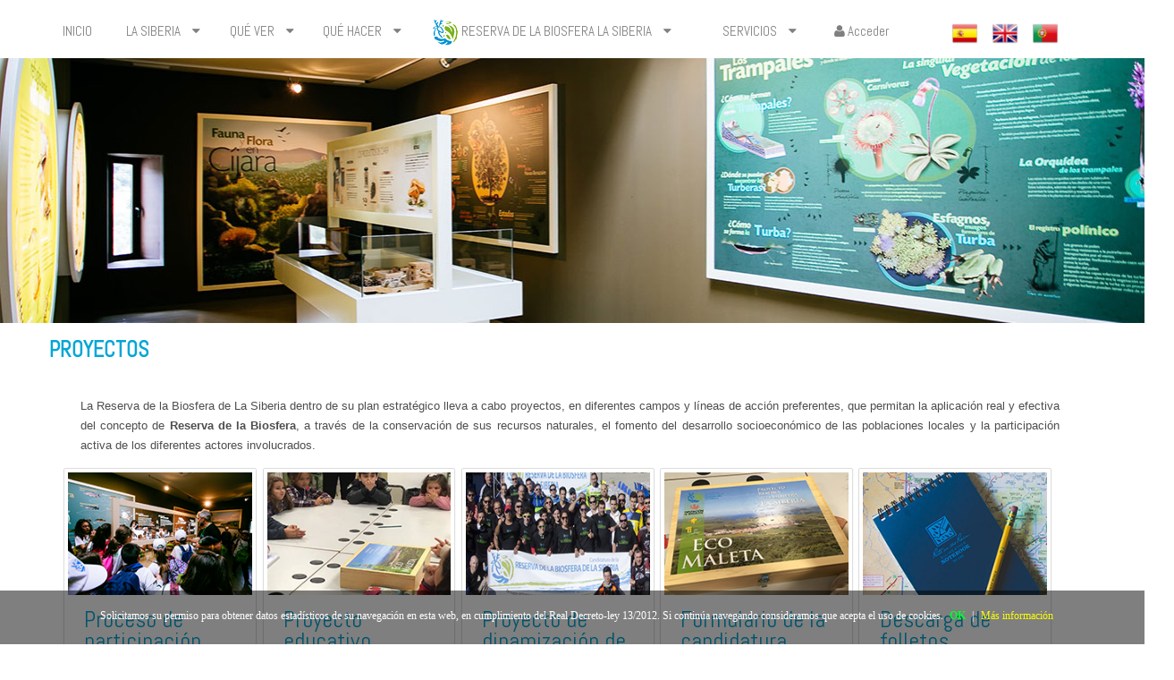

--- FILE ---
content_type: text/html;charset=UTF-8
request_url: https://turismolasiberia.juntaex.es/es/proyectos?p_p_auth=defjbLGV&p_p_id=49&p_p_lifecycle=1&p_p_state=normal&p_p_mode=view&_49_struts_action=%2Fmy_sites%2Fview&_49_groupId=9522357&_49_privateLayout=false
body_size: 14871
content:
<!DOCTYPE html> <html class="aui ltr" dir="ltr" lang="es-ES"> <head> <title>Proyectos - Turismo La Siberia</title> <!-- Importando fuente para el portal--> <style> @import url('https://fonts.googleapis.com/css?family=Abel');</style> <!-- Importar fuente Opens Sans--> <link href="http://fonts.googleapis.com/css?family=Open+Sans+Condensed:300,700" rel="stylesheet" type="text/css"> <link href="http://fonts.googleapis.com/css?family=Open+Sans:400,700,300" rel="stylesheet" type="text/css"> <!-- FIN--> <!-- Importar NavBar Responsive--> <script src="https://ajax.googleapis.com/ajax/libs/jquery/3.2.1/jquery.min.js"></script> <script src="https://maxcdn.bootstrapcdn.com/bootstrap/3.3.7/js/bootstrap.min.js"></script> <!-- FIN--> <!-- Importar Galeria --> <script type="text/javascript" src="/juntaex-TurSiberia-html5gallery/html5gallery/jquery.js"></script> <script type="text/javascript" src="/juntaex-TurSiberia-html5gallery/html5gallery/html5gallery.js"></script> <meta name="viewport" content="width=device-width, initial-scale=1"> <meta content="initial-scale=1.0, width=device-width" name="viewport" /> <script src="/juntaex-TurSiberia-multilevelnav-theme/js/jquery.js" type="text/javascript"></script> <script src="/juntaex-TurSiberia-multilevelnav-theme/js/jMenu.jquery.js" type="text/javascript"></script> <meta content="text/html; charset=UTF-8" http-equiv="content-type" /> <link href="https://turismolasiberia.juntaex.es/juntaex-TurSiberia-multilevelnav-theme/images/favicon.ico" rel="Shortcut Icon" /> <link href="https&#x3a;&#x2f;&#x2f;turismolasiberia&#x2e;juntaex&#x2e;es&#x2f;proyectos&#x3f;p_p_auth&#x3d;defjbLGV&#x26;p_p_id&#x3d;49&#x26;p_p_lifecycle&#x3d;1&#x26;p_p_state&#x3d;normal&#x26;p_p_mode&#x3d;view&#x26;_49_struts_action&#x3d;&#x25;2Fmy_sites&#x25;2Fview&#x26;_49_groupId&#x3d;9522357&#x26;_49_privateLayout&#x3d;false" rel="canonical" /> <link href="https&#x3a;&#x2f;&#x2f;turismolasiberia&#x2e;juntaex&#x2e;es&#x2f;en&#x2f;proyectos" hreflang="en-US" rel="alternate" /> <link href="https&#x3a;&#x2f;&#x2f;turismolasiberia&#x2e;juntaex&#x2e;es&#x2f;proyectos&#x3f;p_p_auth&#x3d;defjbLGV&#x26;p_p_id&#x3d;49&#x26;p_p_lifecycle&#x3d;1&#x26;p_p_state&#x3d;normal&#x26;p_p_mode&#x3d;view&#x26;_49_struts_action&#x3d;&#x25;2Fmy_sites&#x25;2Fview&#x26;_49_groupId&#x3d;9522357&#x26;_49_privateLayout&#x3d;false" hreflang="x-default" rel="alternate" /> <link href="https&#x3a;&#x2f;&#x2f;turismolasiberia&#x2e;juntaex&#x2e;es&#x2f;proyectos" hreflang="es-ES" rel="alternate" /> <link href="https&#x3a;&#x2f;&#x2f;turismolasiberia&#x2e;juntaex&#x2e;es&#x2f;pt&#x2f;proyectos" hreflang="pt-BR" rel="alternate" /> <link class="lfr-css-file" href="https&#x3a;&#x2f;&#x2f;turismolasiberia&#x2e;juntaex&#x2e;es&#x2f;juntaex-TurSiberia-multilevelnav-theme&#x2f;css&#x2f;aui&#x2e;css&#x3f;browserId&#x3d;other&#x26;themeId&#x3d;juntaexTurSiberiamultilevelnavtheme_WAR_juntaexTurSiberiamultilevelnavtheme&#x26;minifierType&#x3d;css&#x26;languageId&#x3d;es_ES&#x26;b&#x3d;6203&#x26;t&#x3d;1684403936000" rel="stylesheet" type="text/css" /> <link href="&#x2f;html&#x2f;css&#x2f;main&#x2e;css&#x3f;browserId&#x3d;other&#x26;themeId&#x3d;juntaexTurSiberiamultilevelnavtheme_WAR_juntaexTurSiberiamultilevelnavtheme&#x26;minifierType&#x3d;css&#x26;languageId&#x3d;es_ES&#x26;b&#x3d;6203&#x26;t&#x3d;1684403937000" rel="stylesheet" type="text/css" /> <link href="https://turismolasiberia.juntaex.es/html/portlet/journal_content/css/main.css?browserId=other&amp;themeId=juntaexTurSiberiamultilevelnavtheme_WAR_juntaexTurSiberiamultilevelnavtheme&amp;minifierType=css&amp;languageId=es_ES&amp;b=6203&amp;t=1765834367000" rel="stylesheet" type="text/css" /> <link href="https://turismolasiberia.juntaex.es/html/portlet/journal/css/main.css?browserId=other&amp;themeId=juntaexTurSiberiamultilevelnavtheme_WAR_juntaexTurSiberiamultilevelnavtheme&amp;minifierType=css&amp;languageId=es_ES&amp;b=6203&amp;t=1765834367000" rel="stylesheet" type="text/css" /> <link href="https://turismolasiberia.juntaex.es/html/portlet/login/css/main.css?browserId=other&amp;themeId=juntaexTurSiberiamultilevelnavtheme_WAR_juntaexTurSiberiamultilevelnavtheme&amp;minifierType=css&amp;languageId=es_ES&amp;b=6203&amp;t=1765834367000" rel="stylesheet" type="text/css" /> <link href="https://turismolasiberia.juntaex.es/notifications-portlet/notifications/css/main.css?browserId=other&amp;themeId=juntaexTurSiberiamultilevelnavtheme_WAR_juntaexTurSiberiamultilevelnavtheme&amp;minifierType=css&amp;languageId=es_ES&amp;b=6203&amp;t=1765834360000" rel="stylesheet" type="text/css" /> <script type="text/javascript">var Liferay={Browser:{acceptsGzip:function(){return true},getMajorVersion:function(){return 131},getRevision:function(){return"537.36"},getVersion:function(){return"131.0"},isAir:function(){return false},isChrome:function(){return true},isFirefox:function(){return false},isGecko:function(){return true},isIe:function(){return false},isIphone:function(){return false},isLinux:function(){return false},isMac:function(){return true},isMobile:function(){return false},isMozilla:function(){return false},isOpera:function(){return false},isRtf:function(){return true},isSafari:function(){return true},isSun:function(){return false},isWap:function(){return false},isWapXhtml:function(){return false},isWebKit:function(){return true},isWindows:function(){return false},isWml:function(){return false}},Data:{NAV_SELECTOR:"#navigation",isCustomizationView:function(){return false},notices:[null]},ThemeDisplay:{getLayoutId:function(){return"323"},getLayoutURL:function(){return"https://turismolasiberia.juntaex.es/es/proyectos"},getParentLayoutId:function(){return"303"},isPrivateLayout:function(){return"false"},isVirtualLayout:function(){return false},getBCP47LanguageId:function(){return"es-ES"},getCDNBaseURL:function(){return"https://turismolasiberia.juntaex.es"},getCDNDynamicResourcesHost:function(){return""},getCDNHost:function(){return""},getCompanyId:function(){return"9522331"},getCompanyGroupId:function(){return"9522369"},getDefaultLanguageId:function(){return"es_ES"},getDoAsUserIdEncoded:function(){return""},getLanguageId:function(){return"es_ES"},getParentGroupId:function(){return"9522357"},getPathContext:function(){return""},getPathImage:function(){return"/image"},getPathJavaScript:function(){return"/html/js"},getPathMain:function(){return"/es/c"},getPathThemeImages:function(){return"https://turismolasiberia.juntaex.es/juntaex-TurSiberia-multilevelnav-theme/images"},getPathThemeRoot:function(){return"/juntaex-TurSiberia-multilevelnav-theme"},getPlid:function(){return"9539796"},getPortalURL:function(){return"https://turismolasiberia.juntaex.es"},getPortletSetupShowBordersDefault:function(){return true},getScopeGroupId:function(){return"9522357"},getScopeGroupIdOrLiveGroupId:function(){return"9522357"},getSessionId:function(){return""},getSiteGroupId:function(){return"9522357"},getURLControlPanel:function(){return"/es/group/control_panel?refererPlid=9539796"},getURLHome:function(){return"https\x3a\x2f\x2fturismolasiberia\x2ejuntaex\x2ees\x2fweb\x2fguest"},getUserId:function(){return"9522334"},getUserName:function(){return""},isAddSessionIdToURL:function(){return false},isFreeformLayout:function(){return false},isImpersonated:function(){return false},isSignedIn:function(){return false},isStateExclusive:function(){return false},isStateMaximized:function(){return false},isStatePopUp:function(){return false}},PropsValues:{NTLM_AUTH_ENABLED:false}};var themeDisplay=Liferay.ThemeDisplay;Liferay.AUI={getAvailableLangPath:function(){return"available_languages.jsp?browserId=other&themeId=juntaexTurSiberiamultilevelnavtheme_WAR_juntaexTurSiberiamultilevelnavtheme&colorSchemeId=1&minifierType=js&languageId=es_ES&b=6203&t=1684403937000"},getCombine:function(){return true},getComboPath:function(){return"/combo/?browserId=other&minifierType=&languageId=es_ES&b=6203&t=1684403937000&"},getFilter:function(){return"min"},getJavaScriptRootPath:function(){return"/html/js"},getLangPath:function(){return"aui_lang.jsp?browserId=other&themeId=juntaexTurSiberiamultilevelnavtheme_WAR_juntaexTurSiberiamultilevelnavtheme&colorSchemeId=1&minifierType=js&languageId=es_ES&b=6203&t=1684403937000"}};Liferay.authToken="OCBqJXFq";Liferay.currentURL="\x2fes\x2fproyectos\x3fp_p_auth\x3ddefjbLGV\x26p_p_id\x3d49\x26p_p_lifecycle\x3d1\x26p_p_state\x3dnormal\x26p_p_mode\x3dview\x26_49_struts_action\x3d\x252Fmy_sites\x252Fview\x26_49_groupId\x3d9522357\x26_49_privateLayout\x3dfalse";Liferay.currentURLEncoded="%2Fes%2Fproyectos%3Fp_p_auth%3DdefjbLGV%26p_p_id%3D49%26p_p_lifecycle%3D1%26p_p_state%3Dnormal%26p_p_mode%3Dview%26_49_struts_action%3D%252Fmy_sites%252Fview%26_49_groupId%3D9522357%26_49_privateLayout%3Dfalse";</script> <script src="/html/js/barebone.jsp?browserId=other&amp;themeId=juntaexTurSiberiamultilevelnavtheme_WAR_juntaexTurSiberiamultilevelnavtheme&amp;colorSchemeId=1&amp;minifierType=js&amp;minifierBundleId=javascript.barebone.files&amp;languageId=es_ES&amp;b=6203&amp;t=1684403937000" type="text/javascript"></script> <script type="text/javascript">Liferay.Portlet.list=["56_INSTANCE_BNscCaeYFnqz","56_INSTANCE_Dq24iV4YCPE9","56_INSTANCE_BFfoLRLapbMU","15","58"];</script> <script type="text/javascript">(function(d,e,j,h,f,c,b){d.GoogleAnalyticsObject=f;d[f]=d[f]||function(){var a=d[f].q||[];d[f].q=a;(d[f].q).push(arguments)};d[f].l=1*new Date();c=e.createElement(j);b=e.getElementsByTagName(j)[0];c.async=1;c.src=h;b.parentNode.insertBefore(c,b)})(window,document,"script","//www.google-analytics.com/analytics.js","ga");ga("create","UA-138037453-1","auto");ga("send","pageview");</script> <!-- Matomo --> <script type="text/javascript">var _paq=_paq||[];_paq.push(["trackPageView"]);_paq.push(["enableLinkTracking"]);(function(){var a="//analiticaweb.juntaex.es/";_paq.push(["setTrackerUrl",a+"piwik.php"]);_paq.push(["setSiteId","52"]);var e=document,c=e.createElement("script"),b=e.getElementsByTagName("script")[0];c.type="text/javascript";c.async=true;c.defer=true;c.src=a+"piwik.js";b.parentNode.insertBefore(c,b)})();</script> <!-- End Matomo Code --> <script src="https://turismolasiberia.juntaex.es/html/portlet/journal/js/main.js?browserId=other&amp;minifierType=js&amp;languageId=es_ES&amp;b=6203&amp;t=1765834367000" type="text/javascript"></script> <script src="https://turismolasiberia.juntaex.es/html/portlet/journal/js/navigation.js?browserId=other&amp;minifierType=js&amp;languageId=es_ES&amp;b=6203&amp;t=1765834367000" type="text/javascript"></script> <link class="lfr-css-file" href="https&#x3a;&#x2f;&#x2f;turismolasiberia&#x2e;juntaex&#x2e;es&#x2f;juntaex-TurSiberia-multilevelnav-theme&#x2f;css&#x2f;main&#x2e;css&#x3f;browserId&#x3d;other&#x26;themeId&#x3d;juntaexTurSiberiamultilevelnavtheme_WAR_juntaexTurSiberiamultilevelnavtheme&#x26;minifierType&#x3d;css&#x26;languageId&#x3d;es_ES&#x26;b&#x3d;6203&#x26;t&#x3d;1684403936000" rel="stylesheet" type="text/css" /> <style type="text/css">.aui a:link{color:#00a6d6;text-decoration:none}.aui a:visited{color:#1f9dd8;text-decoration:none}.aui .jMenu li ul li{height:40px}.aui .jMenu li ul li a:hover{border-top:0;border-bottom:0}.aui .delete-tab{display:none!important}.logo{display:none}.aui .green #banner{background-image:none}#content{background:#fff}.row{height:74px}#layout_1{width:8%}#layout_205{width:8%}#layout_6{width:10%}#layout_10{width:10%}#layout_122{width:21%!important}#layout_231{width:8%}.aui [class*="span"]{float:none;margin-left:14%;width:70%}#banner>div>div>div.span9{margin-left:0;position:relative;z-index:1;margin-left:14%}#layout_233,#layout_234,#layout_304,#layout_15{width:175px!important}#layout_318{width:150px!important}.aui .grandchild-menu .menu-icon{position:relative;right:-92px;top:0!important}#layout_323>a>b{position:absolute;right:10px;top:10px!important}#layout_323>ul{width:245px!important;left:150px!important}.aui .sub-grandchild-menu{border-left:none!important;margin-left:1px!important}.botones-idiomas{position:relative;z-index:2}.aui .jMenu li ul li a.isParent{background-color:transparent}.aui .jMenu li ul li{background-color:rgba(192,192,192,0.15)}#layout_122{width:290px}#layout_216>ul{top:0!important;left:315px!important;width:250px!important;display:auto!important}#layout_211>ul{top:0!important;left:315px!important;width:185px!important;display:auto!important}#layout_211>ul{top:0!important;left:317px!important;width:185px!important;display:none}#layout_122>ul{top:61px;left:404.017px;width:317px!important;display:none}#banner{height:205px;background:#fff}#banner>img{position:relative;z-index:1}#p_p_id_56_INSTANCE_8RLHzsaVBpUV_{width:117.1%;margin-left:-10%;margin-top:2.8%;height:40%}#jMenu{position:relative;z-index:2;width:105%}.aui #breadcrumbs .breadcrumb{margin-top:3%;margin-top:2%;margin-bottom:3%}#breadcrumbs{display:none}div.botones{box-shadow:0 4px 8px 0 rgba(0,0,0,0.2),0 6px 20px 0 rgba(0,0,0,0.19)}@font-face{font-family:"Abel";src:url(https://fonts.googleapis.com/css?family=Abel) format("ttf")}#jMenu,.aui h4{font-family:'Abel',sans-serif}.aui h4,.aui h5,.aui h3{color:#00a6d6}.aui p{line-height:22px;margin:0 40px 0 35px}#columnaTres{-webkit-column-count:3;-moz-column-count:3;column-count:3}html,body{font-family:'Open Sans',sans-serif;font-size:13px;font-weight:300}.aui .green .jMenu li a:hover{color:black}.banner-arriba{width:115.5%;margin-left:-8%}#imagen-banner{width:100%}#imagenMarco{padding:5px;border:solid 1px #CCC;-moz-box-shadow:1px 1px 5px #999;-webkit-box-shadow:1px 1px 5px #999;box-shadow:1px 1px 5px #999;margin:5px}div.container1{display:inline-block}div.caja1:nth-child(1)>div:nth-child(2)>h4:nth-child(1),div.caja1:nth-child(2)>div:nth-child(2)>h4:nth-child(1),div.caja1:nth-child(3)>div:nth-child(2)>h4:nth-child(1),div.caja1:nth-child(4)>div:nth-child(2)>h4:nth-child(1),div.caja1:nth-child(5)>div:nth-child(2)>h4:nth-child(1),div.caja1:nth-child(6)>div:nth-child(2)>h4:nth-child(1){color:grey}div.caja2{width:100%;box-shadow:-10px 4px 8px 0 rgba(0,0,0,0.2),-10px 6px 20px 0 rgba(0,0,0,0.19);text-align:center;display:inline-block;margin-left:2.5%}div.caja3{width:100%;box-shadow:10px 4px 8px 0 rgba(0,0,0,0.2),10px 6px 20px 0 rgba(0,0,0,0.19);text-align:center;display:inline-block;margin-left:-2.5%}#p_p_id_56_INSTANCE_iDBifkaKf8xj_>div>div>div.journal-content-article>div>div>h4,#p_p_id_56_INSTANCE_cqZ7RUmrSjuE_>div>div>div.journal-content-article>div>div>h4{color:grey}.aui #footer{border:0;background-color:white}#conjuntoLogosFooter{margin-top:3%!important}.colaboradores{margin-bottom:3%;margin-top:1%!important}#footer a{color:grey}#p_p_id_56_INSTANCE_iDBifkaKf8xj_>div{margin-left:-16%}#p_p_id_56_INSTANCE_8RLHzsaVBpUV_>div>div>div.journal-content-article>img{margin-top:-15.5%;position:relative;width:100%}.egt>tbody:nth-child(1)>tr:nth-child(1)>td:nth-child(1)>img:nth-child(1){width:100%}#derecha{width:118%;margin-left:-3%}.aui table{max-width:none;background-color:transparent;border-collapse:collapse;border-spacing:0}#separacionportada{margin-top:-2.5%}#izquierda{margin-top:-13.9%}#derecha{margin-top:-19px}#derechaimg{margin-top:-3%;width:100%}#separacionfinal{width:100%;margin-bottom:-10%}#yui_patched_v3_11_0_2_1513683840808_150{height:337px;width:500px}.aui body{background:none!important}.btn-group-idiomas-relativo{float:right;width:12%;display:inline-flex;margin-top:-10.5%;margin-right:5%}.btn-group-idiomas-relativo-2-columnas{float:right;width:12%;display:inline-flex;margin-top:-15.7%;margin-right:22.82%}.botones-idiomas{margin-top:-5.6%!important;display:inline-flex!important;float:right!important;margin-right:8.7%!important}@media only screen and (min-width:1281px){#nav{position:relative;display:none}}@media only screen and (max-width:350px){#imagen-banner{width:97.2%!important;margin-top:-10%!important}#imagenMarco{margin-left:-5px!important}#columnaTres{-webkit-column-count:1;-moz-column-count:1;column-count:1!important;margin-left:60px!important}#nav{position:absolute!important;margin-top:4.5%!important;width:100%!important;z-index:1!important;margin-left:0!important}#barraaceptacion{display:none;position:fixed;left:0;right:0;bottom:0;padding-bottom:20px;width:100%;text-align:center;min-height:60px!important;background-color:rgba(0,0,0,0.5);color:#fff;z-index:99999}div#barraaceptacion>div.inner{width:98%;position:absolute;padding-left:3px!important;font-family:verdana;font-size:9px!important;top:0!important}.btn-group-idiomas-relativo{float:right;width:12%;display:inline-flex;margin-top:-56.5%!important;margin-right:41%!important}.aui #navigation{float:right;display:none}#p_p_id_56_INSTANCE_xexAv2pnjoVK_{display:block!important}#imagenportada{margin-top:-194.5%!important}#separacionportada{margin-top:-180.5%!important}#imagenizquierda{max-width:76%!important;height:auto;margin-left:22.8%!important;margin-top:-114%!important}#imagenderecha{max-width:84%!important;height:auto;margin-left:3%;margin-top:-64%!important}#videorep{width:95%!important;height:100%!important}#yui_patched_v3_11_0_1_1514539643138_985{z-index:0!important}#yui_patched_v3_11_0_1_1514280736538_1006>iframe{max-width:100%;height:auto}div.caja1{width:98%}#p_p_id_56_INSTANCE_eQoep6wkQq7w_>div>div.portlet-body>div.journal-content-article>center>div>div.cajafacebook>iframe{width:80%;margin-left:-22%}div.cajaredes{width:88%!important;margin-left:0!important}div.cajafacebook{width:100%!important;float:none!important;margin-left:-20%!important}.cajafacebook>iframe:nth-child(2){width:100%!important;position:relative;display:block}#fotofacebook{width:100%!important;margin-left:10%!important}#fb{margin-left:10%!important}div.cajainstagram{width:100%!important;position:relative!important;display:contents;margin-left:0!important}.cajainstagram>iframe:nth-child(2){width:100%!important;position:relative;display:contents}#fotoinstagram{width:100%!important;margin-left:-2%!important;height:auto!important}#logosFooter{margin-top:47%!important;position:relative!important}#redesSocialesFooter{margin-top:5%!important;margin-left:6%!important;position:absolute!important}.banner-arriba{width:279px!important;margin-left:0!important}.card{flex:1 0 500px;box-sizing:border-box;margin:1rem .25em;max-width:calc(100% - 1em)!important}.footer-contenido{display:block!important;background-color:#f8f9f9;width:113.5%!important;margin-left:-7%!important}#columnaColaboradores{display:block!important;column-count:2}#columnaFinancia{display:block!important}.centrarLogos{display:block!important;padding-right:0!important;margin-left:0!important;margin-right:0!important}#logoministerio,#logojuntaextremadura{width:275px!important}#logomarcaextremadura{margin-left:0!important}}@media only screen and (min-device-width:340px) and (max-device-width:420px){.banner-arriba{width:319px!important;margin-left:0!important}.card{flex:1 0 500px;box-sizing:border-box;margin:1rem .25em;max-width:calc(100% - 1em)!important}.card>picture:nth-child(1)>a:nth-child(1)>img:nth-child(1){width:95%;margin-left:2%}.footer-contenido{display:block!important;background-color:#f8f9f9;width:113.5%!important;margin-left:-7%!important}#columnaColaboradores{display:block!important;column-count:2}#columnaFinancia{display:block!important}.centrarLogos{display:block!important;padding-right:0!important;margin-left:0!important;margin-right:0!important}#logoministerio,#logojuntaextremadura{width:275px!important}#logomarcaextremadura{margin-left:0!important}#columnaTres{-webkit-column-count:1;-moz-column-count:1;column-count:1!important;margin-left:60px!important}#nav{position:absolute!important;margin-top:4.5%!important;width:100%!important;z-index:1!important;margin-left:0!important}#barraaceptacion{display:none;position:fixed;left:0;right:0;bottom:0;padding-bottom:20px;width:100%;text-align:center;min-height:60px!important;background-color:rgba(0,0,0,0.5);color:#fff;z-index:99999}div#barraaceptacion>div.inner{width:98%;position:absolute;padding-left:3px!important;font-family:verdana;font-size:9px!important;top:0!important}.btn-group-idiomas-relativo{float:right;width:12%;display:inline-flex;margin-top:-56.5%!important;margin-right:41%!important}#nav{position:relative!important;margin-top:-16.5%!important;width:100%!important;z-index:200!important;margin-left:0!important}.btn-group-idiomas-relativo{float:right;width:12%;display:inline-flex;margin-top:-63.5%!important;margin-right:29%!important}#imagenportada{margin-top:-148.5%!important}#separacionportada{margin-top:-129.5%!important}#imagenizquierda{max-width:76%!important;height:auto;margin-left:23%;margin-top:-40%!important}#imagenderecha{max-width:84%!important;height:auto;margin-left:3%}#yui_patched_v3_11_0_1_1514539643138_985{z-index:0!important}#yui_patched_v3_11_0_1_1514280736538_1006>iframe{max-width:100%;height:auto}div.caja1{width:98%}#p_p_id_56_INSTANCE_eQoep6wkQq7w_>div>div.portlet-body>div.journal-content-article>center>div>div.cajafacebook>iframe{width:80%;margin-left:-22%}div.cajaredes{width:88%!important;margin-left:0!important}div.cajafacebook{width:100%!important;float:none!important;margin-left:-20%!important}.cajafacebook>iframe:nth-child(2){width:100%!important;position:relative;display:block}#fotofacebook{width:100%!important;margin-left:10%!important}#fb{margin-left:10%!important}div.cajainstagram{width:100%!important;position:relative!important;display:contents;margin-left:0!important}.cajainstagram>iframe:nth-child(2){width:100%!important;position:relative;display:contents}#fotoinstagram{width:100%!important;margin-left:-2%!important;height:auto!important}#videorep{width:85%!important}.aui #navigation{float:right;display:none}#p_p_id_56_INSTANCE_xexAv2pnjoVK_{display:block!important}#logosFooter{margin-top:46%!important;position:relative!important}#redesSocialesFooter{margin-top:5%!important;margin-left:6%!important;position:absolute!important}#iframeinstagram{width:88%!important;margin-left:5%!important}}@media all and (min-device-width:421px) and (max-device-width:767px){#idiomas{height:40px!important;width:30px!important}#logosFooter{margin-top:35%!important;position:relative!important}#redesSocialesFooter{margin-top:5%!important;margin-left:6%!important;position:absolute!important}#idiomas{margin-top:85%}#nav{position:relative!important;margin-top:-16.5%!important;width:100%!important;z-index:200!important;margin-left:0!important}.btn-group-idiomas-relativo{float:right;width:12%;display:inline-flex;margin-top:-63.5%!important;margin-right:29%!important}#imagenportada{margin-top:-112.5%!important;margin-bottom:60px}#banner>img{margin-top:.5%}#separacionportada{margin-top:-100%!important;margin-bottom:25px}#imagenizquierda{max-width:76%!important;height:auto;margin-left:23%;margin-top:-30%!important}#imagenderecha{max-width:84%!important;height:auto;margin-left:3%;margin-top:1%}#yui_patched_v3_11_0_1_1514539643138_985{z-index:0!important}#yui_patched_v3_11_0_1_1514280736538_1006>iframe{max-width:100%;height:auto}div.caja1{width:98%}#p_p_id_56_INSTANCE_eQoep6wkQq7w_>div>div.portlet-body>div.journal-content-article>center>div>div.cajafacebook>iframe{width:80%;margin-left:-22%}div.cajaredes{width:88%!important;margin-left:0!important}div.cajafacebook{width:100%!important;float:none!important;margin-left:-20%!important}.cajafacebook>iframe:nth-child(2){width:100%!important;position:relative;display:block}#fotofacebook{width:100%!important;margin-left:10%!important}#fb{margin-left:10%!important}div.cajainstagram{width:100%!important;position:relative!important;display:contents;margin-left:0!important}.cajainstagram>iframe:nth-child(2){width:100%!important;position:relative;display:contents}#fotoinstagram{width:100%!important;margin-left:-2%!important;height:auto!important}#videorep{width:85%!important}.aui #navigation{float:right;display:none}#p_p_id_56_INSTANCE_xexAv2pnjoVK_{display:block!important}}@media screen and (min-width:481px) and (max-width:768px){#imagenizquierda{max-width:76%;height:auto;margin-left:23%}#imagenderecha{max-width:84%;height:auto;margin-left:3%}#yui_patched_v3_11_0_1_1514280736538_1006>iframe{max-width:100%;height:auto}div.caja1{width:98%}#p_p_id_56_INSTANCE_eQoep6wkQq7w_>div>div.portlet-body>div.journal-content-article>center>div>div.cajafacebook>iframe{width:80%;margin-left:-22%}div.cajaredes{width:88%!important;margin-left:0!important}div.cajafacebook{width:100%!important;float:none!important;margin-left:-20%!important}.fb_page_embed{margin-left:10%!important;width:100%!important}#fotofacebook{width:100%!important;margin-left:10%!important}div.cajainstagram{width:90%!important;position:relative!important;display:contents}.cajainstagram>iframe:nth-child(2){width:100%!important;position:relative;display:contents;margin-left:10%!important}#fotoinstagram{width:100%!important;height:auto!important;margin-left:0!important}#videorep{width:85%!important}.aui #navigation{float:right;display:none}#p_p_id_56_INSTANCE_xexAv2pnjoVK_{display:block!important}#nav{position:relative!important;margin-top:5%!important;width:100%!important;z-index:200!important}#redesSocialesFooter{position:relative!important;margin-top:0!important;margin-left:6%!important;z-index:0!important}}@media screen and (min-width:769px) and (max-width:1280px){#imagenizquierda{margin-left:15.9%;width:84.7%}#imagenderecha{width:94.1%}#banner>div{margin-left:10%}#p_p_id_56_INSTANCE_oQGOZgsu55qT_>div>div>div.journal-content-article>div{float:right;width:12%;display:inline-flex;margin-top:-16.5%!important;margin-right:0!important}#imagenportada{width:97.3%!important;margin-top:-15%!important}#banner{width:102.2%!important}#p_p_id_56_INSTANCE_8RLHzsaVBpUV_>div>div>div.journal-content-article>img{margin-top:-2.5%;width:97.3%}#layout_1{width:auto!important}#layout_205{width:auto!important}#layout_6{width:auto!important}#layout_10{width:auto!important}#layout_122{width:auto!important}#layout_231{width:auto!important}.span9{float:none!important;margin-left:9%!important;width:64%!important}.botones-idiomas{position:relative;z-index:2}#layout_15{width:175px!important}#layout_304{width:125px!important}}#p_p_id_56_INSTANCE_xexAv2pnjoVK_{display:none}div.cajaredes{width:80%}div.cajafacebook{float:left;width:60%;height:110%}#fotofacebook{margin-left:-22.5%;width:77.4%}.cajafacebook>iframe:nth-child(2){margin-left:-19%!important}div.cajainstagram{position:absolute;margin-left:40%;height:100%;margin-top:0!important}#fotoinstagram{height:116px}@media all and (max-width:30em){#localidades,#embalses,#playa,#pesca,#miradores,#ruta{display:block!important;width:240%!important}}.aui nav{display:block;width:110%;margin-left:-5%}@-webkit-keyframes bugfix{from{padding:0}to{padding:0}}#nav{position:relative}#nav ul{display:none;width:100%;list-style:none;margin:0;padding:0}#nav ul li a{display:block;padding:1em;background:#8bbc24;color:white;text-decoration:none;border-right:1px solid #1f9dd8;font-family:'Abel',sans-serif}#nav ul li a:hover{background:#1f9dd8}#nav ul li:last-of-type a{border-right:0}#nav ul li ul li a{padding-left:1.5em}#nav ul li ul li ul li a{padding-left:3.125em}#nav input.trigger{position:absolute;top:-9999px;left:-9999px}#nav input.trigger:checked ~ ul,#nav input.trigger:checked ~ ul li ul{display:block!important}#nav label{position:relative;display:block;min-height:2em;padding:.45em;font-size:1.1em;margin:0;cursor:pointer;background:#1f9dd8;line-height:2em;color:#bfe1fb}#nav label:after{position:absolute;right:1em;top:.2em;content:"\2261";font-size:1.8em;color:white}#nav ul li ul li{text-align:left}#nav ul li ul li ul{z-index:300;top:0;left:12.4em}#nav ul li ul li ul li a{padding-left:30px!important}#nav ul li:hover>ul{display:block!important}#nav label{display:none}#contenidoFooter>p.aviso-legal,#contenidoFooter>p.politica-privacidad,#contenidoFooter>p.empresa-responsable,#contenidoFooter h5.instituciones,#contenidoFooter h5.colaboradores{margin-left:7%}.aui #footer{border:0;background-color:white}#redesSocialesFooter{position:absolute;margin-top:-8%;margin-left:40%}#logomarcaextremadura{float:left;margin-left:7%;margin-right:10px}#logocandidatura,#logoceder,#logodiputacion,#logojunta,#logoministerio,#logouniversidad{height:40px;margin-right:10px}#contenidoFooter{margin-top:-2%;height:200px}.site-name{visibility:hidden}.logo{display:none}#wrapper{background:white}.aui #footer{border:0}.aui .green #banner{background-image:none}#content{background:#fff}.row{height:74px}@media only screen and (min-width:1367px) and (max-width:1920px){#banner>img{position:relative;z-index:1;margin-top:-3%}.botones-idiomas{margin-top:-3.9%!important;margin-right:19%!important}#footer>img:nth-child(1){margin-top:-2.5%}#nav{display:none}}@media only screen and (min-width:701px) and (max-width:1366px){#footer>img:nth-child(1){margin-top:-3.5%}#nav{display:none}.btn-group-idiomas{float:right;width:12%;display:inline-flex;margin-top:-10.5%!important;margin-right:5%}}@media only screen and (min-width:351px) and (max-width:700px){#banner>div>div>div.span9{margin-left:0;margin-top:2%}}.aui #breadcrumbs .breadcrumb{margin-top:3%;margin-top:2%;margin-bottom:3%}#breadcrumbs{display:none}@font-face{font-family:"Abel";src:url(https://fonts.googleapis.com/css?family=Abel) format("ttf")}#jMenu,.aui h4{font-family:'Abel',sans-serif}.aui h4,.aui h5,.aui h3{color:#00a6d6}.aui p{line-height:22px;margin:0 40px 0 35px}html,body{font-family:'Open Sans',sans-serif;font-size:13px;font-weight:300}div.container1{display:inline-block}div.caja1:nth-child(1)>div:nth-child(2)>h4:nth-child(1),div.caja1:nth-child(2)>div:nth-child(2)>h4:nth-child(1),div.caja1:nth-child(3)>div:nth-child(2)>h4:nth-child(1),div.caja1:nth-child(4)>div:nth-child(2)>h4:nth-child(1),div.caja1:nth-child(5)>div:nth-child(2)>h4:nth-child(1),div.caja1:nth-child(6)>div:nth-child(2)>h4:nth-child(1){color:grey}div.caja2{width:100%;box-shadow:-10px 4px 8px 0 rgba(0,0,0,0.2),-10px 6px 20px 0 rgba(0,0,0,0.19);text-align:center;display:inline-block;margin-left:2.5%}div.caja3{width:100%;box-shadow:10px 4px 8px 0 rgba(0,0,0,0.2),10px 6px 20px 0 rgba(0,0,0,0.19);text-align:center;display:inline-block;margin-left:-2.5%}#p_p_id_56_INSTANCE_iDBifkaKf8xj_>div>div>div.journal-content-article>div>div>h4,#p_p_id_56_INSTANCE_cqZ7RUmrSjuE_>div>div>div.journal-content-article>div>div>h4{color:grey}#p_p_id_56_INSTANCE_eQoep6wkQq7w_>div{padding-top:2%;padding-bottom:2%}.aui #footer{border:0;background-color:white}#footer a{color:grey}.juicer-feed h1.referral{font-family:"Helvetica Neue",Helvetica,Arial,sans-serif;font-size:15px;font-weight:bold;margin:0 auto 30px;text-align:center;white-space:nowrap;display:none!important}#p_p_id_56_INSTANCE_iDBifkaKf8xj_>div{margin-left:-16%}#p_p_id_56_INSTANCE_8RLHzsaVBpUV_>div>div>div.journal-content-article>img{margin-top:-15.5%;position:relative;width:100%}.egt>tbody:nth-child(1)>tr:nth-child(1)>td:nth-child(1)>img:nth-child(1){width:100%}#derecha{width:118%;margin-left:-3%}#izquierda{width:118%;margin-left:-16%}.aui table{max-width:none;background-color:transparent;border-collapse:collapse;border-spacing:0}#main-content{position:relative;z-index:0}#banner>img:nth-child(2){z-index:0;margin-top:-6%}img[src="/image/layout_set_logo?img_id=23189&t=1510057898262"]{margin-left:-30px}.site-name{visibility:hidden}.aui #footer{border:0}@media only screen and (max-width:700px){.logo{width:100%}.logo>img:nth-child(1){margin-top:0}#banner>div{margin-bottom:0}}#banner>div{margin-bottom:20px}.aui .green #banner{background-image:none}#content{background:#fff}#banner{height:105px;background:#fff}@media only screen and (max-width:700px){#banner>div>div>div.span9{margin-left:0;margin-top:2%}}.aui #navigation .navbar-inner{background:#0094d1}.aui #navigation .navbar-inner{background:#0094d1}.aui .jMenu li ul li{background-color:rgba(255,255,255,0.9)}.aui .jMenu li a:hover{background:#fff}.aui .jMenu li:hover>a{background:#fefefe}.aui .jMenu li a{color:#a0a0a0}.aui .jMenu li a:hover{color:#fefefe}.aui .jMenu li a{color:grey;font-size:155%}@media only screen and (max-width:700px){#p_p_id_56_INSTANCE_8RLHzsaVBpUV_{width:100%;margin-left:0;margin-top:37%;height:40%}}#yui_patched_v3_11_0_1_1512055991099_137{top:-50px}.aui #breadcrumbs .breadcrumb{margin-top:3%;margin-top:2%;margin-bottom:3%}#breadcrumbs{display:none}@font-face{font-family:"Abel";src:url(https://fonts.googleapis.com/css?family=Abel) format("ttf")}#jMenu,.aui h4,.aui h5,.aui h3{font-family:'Abel',sans-serif}.aui h4,.aui h5,.aui h3{color:#00a6d6}.aui .jMenu li ul li a{color:grey;font-size:14px}.aui .jMenu li ul li a:hover{background-color:transparent}.aui .green .jMenu li a:hover{color:black}.aui .jMenu li a{font-size:15px}div.container1{display:inline-block}.aui .green a:hover,.aui .green a:focus{color:#84bd00}body{margin:200px;margin-top:75px}div#javascript-gallery,div#javascript-gallery2,div#javascript-gallery3,div#javascript-gallery4{display:flex}figure{margin:0}div#javascript-gallery a{flex:1 1 1%;transition:.3s;padding:4px 2px;outline:0}div#javascript-gallery2 a{flex:1 1 1%;transition:.3s;padding:4px 2px;outline:0}div#javascript-gallery3 a{flex:1 1 1%;transition:.3s;padding:4px 2px;outline:0}div#javascript-gallery4 a{flex:1 1 1%;transition:.3s;padding:4px 2px;outline:0}div#javascript-gallery a:hover,div#javascript-gallery a:focus{opacity:.8}div#javascript-gallery2 a:hover,div#javascript-gallery a:focus{opacity:.8}div#javascript-gallery3 a:hover,div#javascript-gallery a:focus{opacity:.8}div#javascript-gallery4 a:hover,div#javascript-gallery a:focus{opacity:.8}.section-rtimg img{width:100%;height:auto}.section-rtimg{font-size:0;background:#f4f4f4}#map{height:500px;width:100%;overflow:hidden;border:thin solid #333;margin-top:3.2%}#localidades{background-color:white;color:grey;border:1px solid grey;text-align:left;text-decoration:none;display:inline;font-size:16px;cursor:pointer;width:175px;margin-bottom:5px;padding:7px 0 2px 7px;font-family:Abel;margin-right:5%}#embalses{background-color:white;color:grey;border:1px solid grey;text-align:left;text-decoration:none;display:inline;font-size:16px;cursor:pointer;width:175px;margin-bottom:5px;padding:7px 0 2px 7px;font-family:Abel;margin-right:5%}#playa{background-color:white;color:grey;border:1px solid grey;text-align:left;text-decoration:none;display:inline;font-size:16px;cursor:pointer;width:175px;margin-bottom:5px;padding:7px 0 2px 7px;font-family:Abel;margin-right:5%}#pesca{background-color:white;color:grey;border:1px solid grey;text-align:left;text-decoration:none;display:inline;font-size:16px;cursor:pointer;width:175px;margin-bottom:5px;padding:7px 0 2px 7px;font-family:Abel;margin-right:5%}#miradores{background-color:white;color:grey;border:1px solid grey;text-align:left;text-decoration:none;display:inline;font-size:16px;cursor:pointer;width:175px;margin-bottom:5px;padding:7px 0 2px 7px;font-family:Abel;margin-right:5%}#ruta{background-color:white;color:grey;border:1px solid grey;text-align:left;text-decoration:none;display:inline;font-size:16px;cursor:pointer;width:175px;margin-bottom:5px;padding:7px 0 2px 7px;font-family:Abel;margin-right:5%}#idiomas{background-color:transparent;border:0;color:grey;text-align:left;text-decoration:none;display:inline;font-size:16px;cursor:pointer;width:40px;border-radius:5px;margin-left:5px;padding:2.5px 0 2.5px 0;font-family:Abel}#restaurantes{background-color:white;color:grey;border:1px solid grey;text-align:left;text-decoration:none;display:inline;font-size:16px;cursor:pointer;width:175px;margin-bottom:5px;padding:7px 0 2px 7px;font-family:Abel;margin-right:5%;font-size:14px}#alojamientos{background-color:white;color:grey;border:1px solid grey;text-align:left;text-decoration:none;display:inline;font-size:16px;cursor:pointer;width:175px;margin-bottom:5px;padding:7px 0 2px 7px;font-family:Abel;margin-right:5%;font-size:14px}#casa-rural{background-color:white;color:grey;border:1px solid grey;text-align:left;text-decoration:none;display:inline;font-size:16px;cursor:pointer;width:175px;margin-bottom:5px;padding:7px 0 2px 7px;font-family:Abel;margin-right:5%;font-size:14px}#farmacias{background-color:white;color:grey;border:1px solid grey;text-align:left;text-decoration:none;display:inline;font-size:16px;cursor:pointer;width:175px;margin-bottom:5px;padding:7px 0 2px 7px;font-family:Abel;margin-right:5%;font-size:14px}#centro-salud{background-color:white;color:grey;border:1px solid grey;text-align:left;text-decoration:none;display:inline;font-size:16px;cursor:pointer;width:175px;margin-bottom:5px;padding:7px 0 2px 7px;font-family:Abel;margin-right:5%;font-size:14px}#oficina-turismo{background-color:white;color:grey;border:1px solid grey;text-align:left;text-decoration:none;display:inline;font-size:16px;cursor:pointer;width:175px;margin-bottom:5px;padding:7px 0 2px 7px;font-family:Abel;margin-right:5%;font-size:14px}.btn-group .button:not(:last-child){border-bottom:0}.btn-group-idiomas{margin-left:72%}#localidades:hover{background-color:#cdcdcd}#embalses:hover{background-color:#cdcdcd}#playa:hover{background-color:#cdcdcd}#pesca:hover{background-color:#cdcdcd}#miradores:hover{background-color:#cdcdcd}#ruta:hover{background-color:#cdcdcd}#restaurantes:hover{background-color:#cdcdcd}#alojamientos:hover{background-color:#cdcdcd}#casa-rural:hover{background-color:#cdcdcd}#farmacias:hover{background-color:#cdcdcd}#centro-salud:hover{background-color:#cdcdcd}#oficina-turismo:hover{background-color:#cdcdcd}div.1caja{width:25%;box-shadow:0 4px 8px 0 rgba(0,0,0,0.2),0 6px 20px 0 rgba(0,0,0,0.19);text-align:center;display:inline-block;margin-left:1.5%;margin-right:1.5%;margin-bottom:4%}div.listadosenderos{width:15%;box-shadow:0 4px 8px 0 rgba(0,0,0,0.2),0 6px 20px 0 rgba(0,0,0,0.19);text-align:center;display:inline-block;height:40px}a.button7{display:inline-block;padding:.7em 1.7em;margin:0 .3em .3em 0;border-radius:.2em;box-sizing:border-box;text-decoration:none;font-family:'Roboto',sans-serif;font-weight:400;background-color:#ccc;color:#000;box-shadow:inset 0 -0.6em 1em -0.35em rgba(0,0,0,0.17),inset 0 .6em 2em -0.3em rgba(255,255,255,0.15),inset 0 0 0 .05em rgba(255,255,255,0.12);text-align:center;position:relative;width:22em}a.button7:active{box-shadow:inset 0 .6em 2em -0.3em rgba(0,0,0,0.15),inset 0 0 0 .05em rgba(255,255,255,0.12)}@media all and (max-width:30em){a.button7{display:block;margin:.4em auto}}div.cajas0{width:30%;box-shadow:0 4px 8px 0 rgba(0,0,0,0.2),0 6px 20px 0 rgba(0,0,0,0.19);text-align:center;display:inline-block;margin-left:1.5%;margin-right:1.5%;margin-bottom:4%}@media all and (max-width:30em){div.cajas0{width:100%;box-shadow:0 4px 8px 0 rgba(0,0,0,0.2),0 6px 20px 0 rgba(0,0,0,0.19);text-align:center;display:inline-block;margin-left:1.5%;margin-right:1.5%;margin-bottom:4%}}.html5gallery-elem-img-0>a:nth-child(2)>div:nth-child(1),#yui_patched_v3_11_0_1_1515671537903_980,#yui_patched_v3_11_0_1_1515671969615_524,.html5gallery-watermark-0{display:none!important}.seccionCasaRural{background-color:#f1f1f1;margin:5px 0 5px 0;padding:5px 0 5px 0}.seccionCasaRural:hover{background-color:white;margin:5px 0 5px 0;padding:5px 0 5px 0}.seccionRestaurante{background-color:#fafafa;margin:5px 0 5px 0;padding:5px 0 5px 0}.seccionRestaurante:hover{background-color:white;margin:5px 0 5px 0;padding:5px 0 5px 0}.iconoRestaurante{float:right;margin:15px 20px 0 0}div.seccionRestaurante img.iconoRestaurante{filter:grayscale(100%)}.module{background:white;border:1px solid #ccc;margin:3%;margin-top:0}.stripe-5{background:linear-gradient(to bottom,#5d9634,#5d9634 50%,#538c2b 50%,#538c2b);background-size:100% 20px}#imagenMirador{float:left;margin-right:3%;margin-left:1%;margin-top:1%;width:230px}#imagenFiesta{float:left;margin-right:3%;margin-left:-2%;width:160px}.aui h2{margin-top:0;color:white;font-family:'Abel',sans-serif}.enlaceMirador{color:white!important;font-size:26px}.lightboxcontainer{width:100%;text-align:left}.lightboxleft{width:40%;float:left}.lightboxright{width:60%;float:left}.lightboxright iframe{min-height:390px}.divtext{margin:36px}@media(max-width:800px){.lightboxleft{width:100%}.lightboxright{width:100%}.divtext{margin:12px}}#html5-watermark{display:none!important}#dobleImagen{display:flex}.textoDerecha,.textoIzquierda{margin-top:-4.5%;text-align:center}#imagenMarcoDoble{padding:5px 5px 25px 5px;border:solid 1px #CCC;-moz-box-shadow:1px 1px 5px #999;-webkit-box-shadow:1px 1px 5px #999;box-shadow:1px 1px 5px #999}.masthead{background-color:#005b75}.masthead p,.masthead p a{color:white}.site-title{color:white}.card{background:white;margin-bottom:2em}.card a{font-size:2em;font-family:'Abel',sans-serif}.card a:hover{text-decoration:none}.card-content{padding:1.4em}.card-content h2{margin-top:0;margin-bottom:.5em;font-weight:bold}.card-content p{font-size:80%;margin:0 40px 0 0!important}.cards{display:flex!important;flex-wrap:wrap;max-width:100%!important}.card{flex:1 0 500px;box-sizing:border-box;margin:1rem .25em;max-width:calc(20% - 1em)}.centered{margin:0 auto;padding:0 1em;max-width:100%}.aui .thumbnail{height:95%}#selectMe{float:right;margin-right:4%}#logomarcaextremadura,#logocandidatura,#logoceder,#logodiputacion,#logojunta,#logoministerio,#logouniversidad,#logodelegacion,#logojuntaextremadura{height:40px;margin-right:10px}.footer-contenido{display:flex;background-color:#f8f9f9}.footer-contenido>div{flex-grow:1;margin:10px;padding:10px;background-color:#f2f3f4}.copywrite{text-align:center}.columnaFooter{display:flex;list-style-type:none}.columnaFooterSimple{list-style-type:none}.centrarLogos{display:flex;padding-right:10px;margin-left:27.5%;margin-right:15%}.full-screen{background-size:cover;background-position:center;background-repeat:no-repeat}#barraaceptacion{display:none;position:fixed;left:0;right:0;bottom:0;padding-bottom:20px;width:100%;text-align:center;min-height:40px;background-color:rgba(0,0,0,0.5);color:#fff;z-index:99999}.inner{width:100%;position:absolute;padding-left:5px;font-family:verdana;font-size:12px;top:30%}.inner a.ok{padding:4px;color:#00ff2e;text-decoration:none}.inner a.info{padding-left:5px;text-decoration:none;color:#faff00}.textoDerecha,.textoIzquierda{margin-top:-4.5%;text-align:center;margin-bottom:20px!important}#layout_488>ul{width:245px!important;left:150px!important}#layout_439>a>b{position:absolute;right:10px;top:10px}#layout_304>ul{width:175px!important}#nav{position:relative}#nav ul{display:none;width:100%;list-style:none;margin:0;padding:0}#nav ul li a{display:block;padding:1em;background:#8bbc24;color:white;text-decoration:none;border-right:1px solid #1f9dd8;font-family:'Abel',sans-serif}#nav ul li a:hover{background:#1f9dd8}#nav ul li:last-of-type a{border-right:0}#nav ul li ul li a{padding-left:1.5em}#nav ul li ul li ul li a{padding-left:3.125em}#nav input.trigger{position:absolute;top:-9999px;left:-9999px}#nav input.trigger:checked ~ ul,#nav input.trigger:checked ~ ul li ul{display:block!important}@media(min-width:65em){#nav input.trigger:checked ~ ul,#nav input.trigger:checked ~ ul li ul{display:-webkit-box;display:-moz-box;display:box;-webkit-box-orient:horizontal;-moz-box-orient:horizontal;box-orient:horizontal;display:flex;flex-direction:row}}#nav label{position:relative;display:block;min-height:2em;padding:.45em;font-size:1.1em;margin:0;cursor:pointer;background:#1f9dd8;line-height:2em;color:#bfe1fb}#nav label:after{position:absolute;right:1em;top:.2em;content:"\2261";font-size:1.8em;color:white}@media(min-width:65em){#nav ul{display:-ms-flexbox;flex-direction:-ms-row;display:-webkit-box;display:-moz-box;display:box;-webkit-box-orient:horizontal;-moz-box-orient:horizontal;box-orient:horizontal;display:flex;flex-direction:row}#nav ul li{position:relative;text-align:center;-ms-flex:1;-webkit-box-flex:1;-moz-box-flex:1;box-flex:1;flex:1}#nav ul li ul{display:none!important;position:absolute;top:3.0625em;left:0;display:block;width:12.5em;z-index:200}#nav ul li ul li{text-align:left}#nav ul li ul li ul{z-index:300;top:0;left:12.4em}#nav ul li ul li ul li a{padding-left:30px!important}#nav ul li:hover>ul{display:block!important}#nav label{display:none}}@media only screen and (min-device-width:769px) and (max-device-width:1024px){#jMenu{display:none!important}#nav{position:absolute!important;margin-top:-0.8%!important;width:108%!important;margin-left:-4.5%!important;z-index:1!important;display:block!important}.banner-arriba{width:108%!important;margin-left:-4.5%!important}html,body{height:100%;overflow-x:hidden}.aui .btn-group{position:relative!important;display:auto!important;zoom:1!important;font-size:0!important;vertical-align:auto!important;white-space:normal!important;margin-left:0!important;float:left!important;width:100%!important}#localidades,#playa,#miradores,#embalses,#pesca,#ruta{width:40%!important;margin-right:3%!important;margin-inline-start:4%!important;-webkit-margin-start:4%!important}}@media(min-device-width:1200px) and (max-device-width:1280px){#navigation{width:120%!important}#layout_304{width:125px!important}}@media(min-device-width:1025px) and (max-device-width:1199px){#navigation{width:130%!important}#jMenu>li:nth-child(7){display:none}#banner>div{margin-left:15%}}@media only screen and (-webkit-min-device-pixel-ratio :1.5),only screen and (min-device-pixel-ratio :1.5){#navigation{width:130%!important}#jMenu>li:nth-child(7){display:none}#banner>div{margin-left:15%}}.banner-arriba{width:115.5%;margin-left:-8%;margin-top:-6.3%}.aui img{max-width:100%}@media only screen and (min-device-width:375px) and (max-device-width:812px) and (-webkit-min-device-pixel-ratio:3){.aui img{max-width:105%!important}.banner-arriba{width:100%!important}div#barraaceptacion>div.inner{font-size:3vw!important}}#_58_rjus_null_null,#_58_ctvk_null_null{display:none!important}@media(max-width:420px){.popover{width:90%!important;left:1em!important}.scheduler-event-recorder-header .scheduler-event-recorder-content{width:85%!important}}</style> <style type="text/css">#p_p_id_56_INSTANCE_BNscCaeYFnqz_ .portlet-borderless-container{border-width:;border-style:}#p_p_id_56_INSTANCE_Dq24iV4YCPE9_ .portlet-borderless-container{border-width:;border-style:}#p_p_id_56_INSTANCE_BFfoLRLapbMU_ .portlet-borderless-container{border-width:;border-style:}</style> </head> <body class="green yui3-skin-sam controls-visible guest-site signed-out public-page site"> <a href="#main-content" id="skip-to-content">Saltar al contenido</a> <!--Si NO estamos logeados--> <link href="/juntaex-TurSiberia-src/src/NO-logueado-WEBS.css" type="text/css" rel="stylesheet" /> <script>console.log("Estamos NO Indice SIN LOGUEAR!!!");var login=0;</script> <div class="container-fluid" id="wrapper"> <header id="banner" role="banner"> <div class="container"> <div class="row"> <div class="span3"> <a class="logo custom-logo" href="https://turismolasiberia.juntaex.es/es/proyectos?p_p_auth=z75sMXWH&amp;p_p_id=49&amp;p_p_lifecycle=1&amp;p_p_state=normal&amp;p_p_mode=view&amp;_49_struts_action=%2Fmy_sites%2Fview&amp;_49_groupId=9522357&amp;_49_privateLayout=false" title="Ir a La Siberia"> <!--<img alt="logo" height="auto" src="https://turismolasiberia.juntaex.es/juntaex-TurSiberia-multilevelnav-theme/images/logo.png" width="auto" />--> <img alt="La Siberia" height="auto" src="https://turismolasiberia.juntaex.es/juntaex-TurSiberia-multilevelnav-theme/images/logo.png" width="auto" /> </a> </div> <div class="span9"> <nav class="sort-pages modify-pages" id="navigation" role="navigation"> <ul id="jMenu" aria-label="Páginas del sitio web" role="menubar"> <li class="" id="layout_299" role="presentation"> <a aria-labelledby="layout_299" href="https&#x3a;&#x2f;&#x2f;turismolasiberia&#x2e;juntaex&#x2e;es&#x2f;es&#x2f;index" role="menuitem"><span> INICIO </span></a> </li> <li class="" id="layout_300" role="presentation"> <a aria-labelledby="layout_300" href="https&#x3a;&#x2f;&#x2f;turismolasiberia&#x2e;juntaex&#x2e;es&#x2f;es&#x2f;la-siberia" aria-haspopup='true' role="menuitem"><span> LA SIBERIA <b class="icon-caret-down menu-icon"></b></span></a> <ul class="child-menu" role="menu"> <li class="false" id="layout_309" role="presentation"> <a aria-labelledby="layout_309" href="https&#x3a;&#x2f;&#x2f;turismolasiberia&#x2e;juntaex&#x2e;es&#x2f;es&#x2f;conocela" role="menuitem">Conócela </a> </li> <li class="false" id="layout_310" role="presentation"> <a aria-labelledby="layout_310" href="https&#x3a;&#x2f;&#x2f;turismolasiberia&#x2e;juntaex&#x2e;es&#x2f;es&#x2f;situacion" role="menuitem">Situación </a> </li> <li class="false" id="layout_311" role="presentation"> <a aria-labelledby="layout_311" href="https&#x3a;&#x2f;&#x2f;turismolasiberia&#x2e;juntaex&#x2e;es&#x2f;es&#x2f;los-municipios" role="menuitem">Los municipios </a> </li> </ul> </li> <li class="" id="layout_301" role="presentation"> <a aria-labelledby="layout_301" href="https&#x3a;&#x2f;&#x2f;turismolasiberia&#x2e;juntaex&#x2e;es&#x2f;es&#x2f;la-siberia&#x2f;que-ver" aria-haspopup='true' role="menuitem"><span> QUÉ VER <b class="icon-caret-down menu-icon"></b></span></a> <ul class="child-menu" role="menu"> <li class="false" id="layout_312" role="presentation"> <a aria-labelledby="layout_312" href="https&#x3a;&#x2f;&#x2f;turismolasiberia&#x2e;juntaex&#x2e;es&#x2f;es&#x2f;mapa" role="menuitem">Mapa </a> </li> <li class="false" id="layout_313" role="presentation"> <a aria-labelledby="layout_313" href="https&#x3a;&#x2f;&#x2f;turismolasiberia&#x2e;juntaex&#x2e;es&#x2f;es&#x2f;pueblos" role="menuitem">Pueblos </a> </li> <li class="false" id="layout_314" role="presentation"> <a aria-labelledby="layout_314" href="https&#x3a;&#x2f;&#x2f;turismolasiberia&#x2e;juntaex&#x2e;es&#x2f;es&#x2f;lugares-de-interes" role="menuitem">Lugares de interés </a> </li> </ul> </li> <li class="" id="layout_302" role="presentation"> <a aria-labelledby="layout_302" href="https&#x3a;&#x2f;&#x2f;turismolasiberia&#x2e;juntaex&#x2e;es&#x2f;es&#x2f;que-hacer" aria-haspopup='true' role="menuitem"><span> QUÉ HACER <b class="icon-caret-down menu-icon"></b></span></a> <ul class="child-menu" role="menu"> <li class="false" id="layout_315" role="presentation"> <a aria-labelledby="layout_315" href="https&#x3a;&#x2f;&#x2f;turismolasiberia&#x2e;juntaex&#x2e;es&#x2f;es&#x2f;rutas" role="menuitem">Rutas <b class="icon-caret-right menu-icon"></b></a> <ul class="grandchild-menu" role="menu"> <li class="false" id="layout_373" role="presentation"> <a aria-labelledby="layout_373" href="https&#x3a;&#x2f;&#x2f;turismolasiberia&#x2e;juntaex&#x2e;es&#x2f;es&#x2f;senderismo" role="menuitem">Senderismo </a> </li> <li class="false" id="layout_374" role="presentation"> <a aria-labelledby="layout_374" href="https&#x3a;&#x2f;&#x2f;turismolasiberia&#x2e;juntaex&#x2e;es&#x2f;es&#x2f;rutas-btt" role="menuitem">Rutas BTT </a> </li> </ul> </li> <li class="false" id="layout_316" role="presentation"> <a aria-labelledby="layout_316" href="https&#x3a;&#x2f;&#x2f;turismolasiberia&#x2e;juntaex&#x2e;es&#x2f;es&#x2f;ornitologia" role="menuitem">Ornitología <b class="icon-caret-right menu-icon"></b></a> <ul class="grandchild-menu" role="menu"> <li class="false" id="layout_375" role="presentation"> <a aria-labelledby="layout_375" href="https&#x3a;&#x2f;&#x2f;turismolasiberia&#x2e;juntaex&#x2e;es&#x2f;es&#x2f;habitats" role="menuitem">Hábitats </a> </li> <li class="false" id="layout_376" role="presentation"> <a aria-labelledby="layout_376" href="https&#x3a;&#x2f;&#x2f;turismolasiberia&#x2e;juntaex&#x2e;es&#x2f;es&#x2f;orniguia" role="menuitem">Orniguía </a> </li> <li class="false" id="layout_377" role="presentation"> <a aria-labelledby="layout_377" href="https&#x3a;&#x2f;&#x2f;turismolasiberia&#x2e;juntaex&#x2e;es&#x2f;es&#x2f;miradores" role="menuitem">Miradores </a> </li> </ul> </li> <li class="false" id="layout_317" role="presentation"> <a aria-labelledby="layout_317" href="https&#x3a;&#x2f;&#x2f;turismolasiberia&#x2e;juntaex&#x2e;es&#x2f;es&#x2f;actividades-acuaticas" role="menuitem">Actividades acuáticas <b class="icon-caret-right menu-icon"></b></a> <ul class="grandchild-menu" role="menu"> <li class="false" id="layout_411" role="presentation"> <a aria-labelledby="layout_411" href="https&#x3a;&#x2f;&#x2f;turismolasiberia&#x2e;juntaex&#x2e;es&#x2f;es&#x2f;embalses" role="menuitem">Embalses </a> </li> <li class="false" id="layout_447" role="presentation"> <a aria-labelledby="layout_447" href="https&#x3a;&#x2f;&#x2f;turismolasiberia&#x2e;juntaex&#x2e;es&#x2f;es&#x2f;playas-y-zonas-de-bano" role="menuitem">Playas y zonas de baño </a> </li> <li class="false" id="layout_448" role="presentation"> <a aria-labelledby="layout_448" href="https&#x3a;&#x2f;&#x2f;turismolasiberia&#x2e;juntaex&#x2e;es&#x2f;es&#x2f;pesca" role="menuitem">Pesca <b class="icon-caret-right menu-icon"></b></a> <ul class="sub-grandchild-menu" role="menu"> <li class="false" id="layout_511" role="presentation"> <a aria-labelledby="layout_511" href="https&#x3a;&#x2f;&#x2f;turismolasiberia&#x2e;juntaex&#x2e;es&#x2f;es&#x2f;zonas-de-pesca" role="menuitem">Zonas de pesca</a> </li> <li class="false" id="layout_512" role="presentation"> <a aria-labelledby="layout_512" href="https&#x3a;&#x2f;&#x2f;turismolasiberia&#x2e;juntaex&#x2e;es&#x2f;es&#x2f;servicios-de-pesca" role="menuitem">Servicios de pesca</a> </li> <li class="false" id="layout_516" role="presentation"> <a aria-labelledby="layout_516" href="https&#x3a;&#x2f;&#x2f;turismolasiberia&#x2e;juntaex&#x2e;es&#x2f;es&#x2f;licencias-de-pesca" role="menuitem">Licencias de pesca</a> </li> <li class="false" id="layout_517" role="presentation"> <a aria-labelledby="layout_517" href="https&#x3a;&#x2f;&#x2f;turismolasiberia&#x2e;juntaex&#x2e;es&#x2f;es&#x2f;navegacion" role="menuitem">Navegación</a> </li> </ul> </li> </ul> </li> <li class="false" id="layout_318" role="presentation"> <a aria-labelledby="layout_318" href="https&#x3a;&#x2f;&#x2f;turismolasiberia&#x2e;juntaex&#x2e;es&#x2f;es&#x2f;turismo-accesible" role="menuitem">Turismo accesible </a> </li> </ul> </li> <li class="selected" id="layout_303" aria-selected='true' role="presentation"> <a aria-labelledby="layout_303" href="https&#x3a;&#x2f;&#x2f;turismolasiberia&#x2e;juntaex&#x2e;es&#x2f;es&#x2f;proyecto-reserva-de-la-biosfera" aria-haspopup='true' role="menuitem"><span> <img alt="Icono de la página" src="/image/layout_icon?img_id=9539756&t=1765834643863" /> RESERVA DE LA BIOSFERA LA SIBERIA <b class="icon-caret-down menu-icon"></b></span></a> <ul class="child-menu" role="menu"> <li class="false" id="layout_319" role="presentation"> <a aria-labelledby="layout_319" href="https&#x3a;&#x2f;&#x2f;turismolasiberia&#x2e;juntaex&#x2e;es&#x2f;es&#x2f;candidatura" role="menuitem">RB La Siberia </a> </li> <li class="false" id="layout_320" role="presentation"> <a aria-labelledby="layout_320" href="https&#x3a;&#x2f;&#x2f;turismolasiberia&#x2e;juntaex&#x2e;es&#x2f;es&#x2f;localizacion" role="menuitem">Localización </a> </li> <li class="false" id="layout_321" role="presentation"> <a aria-labelledby="layout_321" href="https&#x3a;&#x2f;&#x2f;turismolasiberia&#x2e;juntaex&#x2e;es&#x2f;es&#x2f;descripcion1" role="menuitem">Descripción <b class="icon-caret-right menu-icon"></b></a> <ul class="grandchild-menu" role="menu"> <li class="false" id="layout_540" role="presentation"> <a aria-labelledby="layout_540" href="https&#x3a;&#x2f;&#x2f;turismolasiberia&#x2e;juntaex&#x2e;es&#x2f;es&#x2f;patrimonio-natural" role="menuitem">Patrimonio natural </a> </li> <li class="false" id="layout_541" role="presentation"> <a aria-labelledby="layout_541" href="https&#x3a;&#x2f;&#x2f;turismolasiberia&#x2e;juntaex&#x2e;es&#x2f;es&#x2f;patrimonio-paisajistico" role="menuitem">Patrimonio paisajístico </a> </li> <li class="false" id="layout_542" role="presentation"> <a aria-labelledby="layout_542" href="https&#x3a;&#x2f;&#x2f;turismolasiberia&#x2e;juntaex&#x2e;es&#x2f;es&#x2f;patrimonio-cultural" role="menuitem">Patrimonio cultural </a> </li> <li class="false" id="layout_543" role="presentation"> <a aria-labelledby="layout_543" href="https&#x3a;&#x2f;&#x2f;turismolasiberia&#x2e;juntaex&#x2e;es&#x2f;es&#x2f;fiestas-y-tradiciones" role="menuitem">Fiestas y tradiciones </a> </li> <li class="false" id="layout_544" role="presentation"> <a aria-labelledby="layout_544" href="https&#x3a;&#x2f;&#x2f;turismolasiberia&#x2e;juntaex&#x2e;es&#x2f;es&#x2f;socioeconomia" role="menuitem">Socioeconomía </a> </li> </ul> </li> <li class="false" id="layout_322" role="presentation"> <a aria-labelledby="layout_322" href="https&#x3a;&#x2f;&#x2f;turismolasiberia&#x2e;juntaex&#x2e;es&#x2f;es&#x2f;noticias" role="menuitem">Noticias </a> </li> <li class="selected" id="layout_323" aria-selected='true' role="presentation"> <a aria-labelledby="layout_323" href="https&#x3a;&#x2f;&#x2f;turismolasiberia&#x2e;juntaex&#x2e;es&#x2f;es&#x2f;proyectos" role="menuitem">Proyectos <b class="icon-caret-right menu-icon"></b></a> <ul class="grandchild-menu" role="menu"> <li class="false" id="layout_545" role="presentation"> <a aria-labelledby="layout_545" href="https&#x3a;&#x2f;&#x2f;turismolasiberia&#x2e;juntaex&#x2e;es&#x2f;es&#x2f;proceso-de-participacion-ciudadana" role="menuitem">Proceso de participación ciudadana </a> </li> <li class="false" id="layout_546" role="presentation"> <a aria-labelledby="layout_546" href="https&#x3a;&#x2f;&#x2f;turismolasiberia&#x2e;juntaex&#x2e;es&#x2f;es&#x2f;proyecto-educativo" role="menuitem">Proyecto educativo </a> </li> <li class="false" id="layout_547" role="presentation"> <a aria-labelledby="layout_547" href="https&#x3a;&#x2f;&#x2f;turismolasiberia&#x2e;juntaex&#x2e;es&#x2f;es&#x2f;proyecto-de-dinamizacion-de-la-candidatura" role="menuitem">Proyecto de dinamización de la candidatura </a> </li> <li class="false" id="layout_548" role="presentation"> <a aria-labelledby="layout_548" href="https&#x3a;&#x2f;&#x2f;turismolasiberia&#x2e;juntaex&#x2e;es&#x2f;es&#x2f;formulario-de-la-candidatura" role="menuitem">Formulario de la candidatura </a> </li> <li class="false" id="layout_549" role="presentation"> <a aria-labelledby="layout_549" href="https&#x3a;&#x2f;&#x2f;turismolasiberia&#x2e;juntaex&#x2e;es&#x2f;es&#x2f;descarga-de-folletos" role="menuitem">Descarga de folletos </a> </li> </ul> </li> </ul> </li> <li class="" id="layout_304" role="presentation"> <a aria-labelledby="layout_304" href="https&#x3a;&#x2f;&#x2f;turismolasiberia&#x2e;juntaex&#x2e;es&#x2f;es&#x2f;servicios" aria-haspopup='true' role="menuitem"><span> SERVICIOS <b class="icon-caret-down menu-icon"></b></span></a> <ul class="child-menu" role="menu"> <li class="false" id="layout_324" role="presentation"> <a aria-labelledby="layout_324" href="https&#x3a;&#x2f;&#x2f;turismolasiberia&#x2e;juntaex&#x2e;es&#x2f;es&#x2f;mapa-servicios" role="menuitem">Mapa </a> </li> <li class="false" id="layout_325" role="presentation"> <a aria-labelledby="layout_325" href="https&#x3a;&#x2f;&#x2f;turismolasiberia&#x2e;juntaex&#x2e;es&#x2f;es&#x2f;alojamiento-y-restauracion" role="menuitem">Alojamiento y restauración </a> </li> <li class="false" id="layout_326" role="presentation"> <a aria-labelledby="layout_326" href="https&#x3a;&#x2f;&#x2f;turismolasiberia&#x2e;juntaex&#x2e;es&#x2f;es&#x2f;oficinas-info-turistica" role="menuitem">Oficinas de turismo </a> </li> <li class="false" id="layout_327" role="presentation"> <a aria-labelledby="layout_327" href="https&#x3a;&#x2f;&#x2f;turismolasiberia&#x2e;juntaex&#x2e;es&#x2f;es&#x2f;sanidad-y-salud" role="menuitem">Sanidad y salud </a> </li> <li class="false" id="layout_328" role="presentation"> <a aria-labelledby="layout_328" href="https&#x3a;&#x2f;&#x2f;turismolasiberia&#x2e;juntaex&#x2e;es&#x2f;es&#x2f;turismo-activo" role="menuitem">Turismo activo </a> </li> </ul> </li> <li> <a href="https://turismolasiberia.juntaex.es/es/c/portal/login?p_l_id=9539796" id="sign-in" rel="nofollow" alt="Acceder"><i class="icon-user"></i> Acceder </a> </li> </ul> </nav> <script type="text/javascript">(function(a){a("#jMenu").jMenu({openClick:false,ulWidth:"150px",TimeBeforeOpening:100,TimeBeforeClosing:11,animatedText:false,paddingLeft:1,absoluteTop:61,effects:{effectSpeedOpen:150,effectSpeedClose:150,effectTypeOpen:"slide",effectTypeClose:"slide",effectOpen:"swing",effectClose:"swing"}})})(jQuery);</script> </div> </div> </div> <div class="botones-idiomas"> <!--style="margin-top: -6%; display: inline-flex; float: right; margin-right: 8.65%;">--> <a href="es" onclick="location.href=espanolURL;return false;" title="Idioma Castellano"><button id="idiomas"><img height="30" src="https://turismolasiberia.juntaex.es/juntaex-TurSiberia-multilevelnav-theme/images/portada/Spain.png" width="30" /></button></a> <a href="en" onclick="location.href=inglesURL;return false;" title="English language"><button id="idiomas"><img height="30" src="https://turismolasiberia.juntaex.es/juntaex-TurSiberia-multilevelnav-theme/images/portada/United-Kingdom(Great-Britain).png" width="30" /></button></a> <a href="pt" onclick="location.href=portuguesURL;return false;" title="Idioma portugu&ecirc;s"><button id="idiomas"><img height="30" src="https://turismolasiberia.juntaex.es/juntaex-TurSiberia-multilevelnav-theme/images/portada/Portugal.png" width="30" /></button></a> </div> </header> <div id="content"> <div class="container"> <nav id="breadcrumbs"> <ul aria-label="Camino de migas" class="breadcrumb breadcrumb-horizontal"> <li class="first"><a href="https://turismolasiberia.juntaex.es/es/proyecto-reserva-de-la-biosfera" >RESERVA DE LA BIOSFERA LA SIBERIA</a><span class="divider">/</span></li><li class="active last"><a href="https://turismolasiberia.juntaex.es/es/proyectos" >Proyectos</a><span class="divider">/</span></li> </ul> </nav> <div class="columns-1" id="main-content" role="main"> <div class="portlet-layout row-fluid"> <div class="portlet-column portlet-column-only span12" id="column-1"> <div class="portlet-dropzone portlet-column-content portlet-column-content-only" id="layout-column_column-1"> <div class="portlet-boundary portlet-boundary_56_ portlet-static portlet-static-end portlet-borderless portlet-journal-content " id="p_p_id_56_INSTANCE_BNscCaeYFnqz_" > <span id="p_56_INSTANCE_BNscCaeYFnqz"></span> <div class="portlet-borderless-container" style=""> <div class="portlet-body"> <div class="journal-content-article"> <nav id="nav" role="navigation"><input class="trigger" id="mainNavButton" type="checkbox" /> <label for="mainNavButton" onclick="">Menú</label> <ul> <li class="acceso" id="acceso"><a href="/es/c/portal/login"><i class="icon-user"></i> ACCEDER</a></li> <li class="salida" id="salida"><a href="/es/c/portal/logout"><i class="icon-off"></i> SALIR</a></li> <li><a href="/es/web/guest/index">INICIO</a></li> <li><a href="/es/web/guest/la-siberia">LA SIBERIA</a> <ul> <li><a href="/es/web/guest/conocela">Conócela</a></li> <li><a href="/es/web/guest/situacion">Situación</a></li> <li><a href="/es/web/guest/los-municipios">Los municipios</a></li> </ul> </li> <li><a href="/es/web/guest/la-siberia/que-ver">QUÉ VER</a> <ul> <li><a href="/es/web/guest/pueblos">Pueblos</a></li> <li><a href="/es/web/guest/lugares-de-interes">Lugares de interés</a></li> <li><a href="/es/web/guest/mapa">Mapa</a></li> </ul> </li> <li><a href="/es/web/guest/que-hacer">QUÉ HACER</a> <ul> <li><a href="/es/web/guest/rutas">Rutas</a> <ul> <li><a href="/es/web/guest/senderismo">Senderismo</a></li> <li><a href="/es/web/guest/rutas-btt">Rutas BTT</a></li> </ul> </li> <li><a href="/es/web/guest/ornitologia">Ornitología</a> <ul> <li><a href="/es/web/guest/habitats">Hábitats</a></li> <li><a href="/es/web/guest/miradores">Miradores</a></li> <li><a href="/es/web/guest/orniguia">Orniguía</a></li> </ul> </li> <li><a href="/es/web/guest/actividades-acuaticas">Actividades Acuáticas</a> <ul> <li><a href="/es/web/guest/embalses">Embalses</a></li> <li><a href="/es/web/guest/playas-y-zonas-de-bano">Playas y Zonas de Baño</a></li> <li><a href="/es/web/guest/pesca">Pesca</a> <ul> <li><a href="/es/web/guest/zonas-de-pesca">Zonas de Pesca</a></li> <li><a href="/es/web/guest/servicios-de-pesca">Servicios de Pesca</a></li> <li><a href="/es/web/guest/licencias-de-pesca">Licencias de Pesca</a></li> <li><a href="/es/web/guest/navegacion">Navegación</a></li> </ul> </li> </ul> </li> <li><a href="/es/web/guest/turismo-accesible">Turismo accesible</a></li> </ul> </li> <li><a href="/es/web/guest/proyecto-reserva-de-la-biosfera">PROYECTO RESERVA DE LA BIOSFERA</a> <ul> <li><a href="/es/web/guest/candidatura">Candidatura</a></li> <li><a href="/es/web/guest/localizacion">Localización</a></li> <li><a href="/es/web/guest/descripcion1">Descripción</a> <ul> <li><a href="/es/web/guest/patrimonio-natural">Patrimonio Natural</a></li> <li><a href="/es/web/guest/patrimonio-paisajistico">Patrimonio Paisajístico</a></li> <li><a href="/es/web/guest/patrimonio-cultural">Patrimonio Cultural</a></li> <li><a href="/es/web/guest/fiestas-y-tradiciones">Fiestas y Tradiciones</a></li> <li><a href="/es/web/guest/socioeconomia">Socioeconomía</a></li> </ul> </li> <li><a href="/es/web/guest/noticias">Noticias</a></li> <li><a href="/es/web/guest/proyectos">Proyectos</a> <ul> <li><a href="/es/web/guest/proceso-de-participacion-ciudadana">Proceso de Participación Ciudadana</a></li> <li><a href="/es/web/guest/proyecto-educativo">Proyecto Educativo</a></li> <li><a href="/es/web/guest/proyecto-de-dinamizacion-de-la-candidatura">Proyecto de Dinamización de la Candidatura</a></li> <li><a href="/es/web/guest/formulario-de-la-candidatura">Formulario de la Candidatura</a></li> <li><a href="/es/web/guest/descarga-de-folletos">Descarga de Folletos</a></li> </ul> </li> </ul> </li> <li><a href="/es/web/guest/servicios">SERVICIOS</a> <ul> <li><a href="/es/web/guest/alojamiento-y-restauracion">Alojamiento y Restauración</a></li> <li><a href="/es/web/guest/oficinas-info-turistica">Oficinas de Turismo</a></li> <li><a href="/es/web/guest/sanidad-y-salud">Sanidad y Salud</a></li> <li><a href="/es/web/guest/turismo-activo">Turismo Activo</a></li> <li><a href="/es/web/guest/mapa-servicios">Mapa</a></li> </ul> </li> </ul> </nav> </div> <div class="entry-links"> </div> </div> </div> </div> <div class="portlet-boundary portlet-boundary_56_ portlet-static portlet-static-end portlet-borderless portlet-journal-content " id="p_p_id_56_INSTANCE_Dq24iV4YCPE9_" > <span id="p_56_INSTANCE_Dq24iV4YCPE9"></span> <div class="portlet-borderless-container" style=""> <div class="portlet-body"> <div class="journal-content-article"> <div class="banner-arriba"><img id="imagen-banner" src="/documents/9522357/9540587/Banner-Proyectos.jpg/1aa75551-ad7a-445c-b22d-5e87f850614f?t=1551716067803" /></div> </div> <div class="entry-links"> </div> </div> </div> </div> <div class="portlet-boundary portlet-boundary_56_ portlet-static portlet-static-end portlet-borderless portlet-journal-content " id="p_p_id_56_INSTANCE_BFfoLRLapbMU_" > <span id="p_56_INSTANCE_BFfoLRLapbMU"></span> <div class="portlet-borderless-container" style=""> <div class="portlet-body"> <div class="journal-content-article"> <h3>PROYECTOS</h3> <p>&nbsp;</p> <p style="text-align: justify;">La Reserva de la Biosfera de La Siberia dentro de su plan estratégico lleva a cabo proyectos, en diferentes campos y líneas de acción preferentes, que permitan la aplicación real y efectiva del concepto de <strong>Reserva de la Biosfera</strong>, a través de la conservación de sus recursos naturales, el fomento del desarrollo socioeconómico de las poblaciones locales y la participación activa de los diferentes actores involucrados.</p> <div class="centered"> <section class="cards"> <article class="card" id="participacion"><picture class="thumbnail"> <a href="/es/web/guest/proceso-de-participacion-ciudadana"><img src="/documents/9522357/9540587/Banner-Cuadrado-Participacion-Ciudadana.png/64a550c7-7050-4146-a4a6-faa6f5c49ea6?t=1551716061587" /></a> <div class="card-content"><a href="/es/web/guest/proceso-de-participacion-ciudadana">Proceso de participación ciudadana</a></div> </picture></article> <article class="card" id="educativo"><picture class="thumbnail"> <a href="/es/web/guest/proyecto-educativo"><img src="/documents/9522357/9540587/Banner-Cuadrado-Patrimonio-Cultural.png/3a13bffb-0231-4616-9af9-ca5d64c5c0e7?t=1550654879633" /></a> <div class="card-content"><a href="/es/web/guest/proyecto-educativo">Proyecto educativo</a></div> </picture></article> <article class="card" id="dinamizacion"><picture class="thumbnail"> <a href="/es/web/guest/proyecto-de-dinamizacion-de-la-candidatura"><img src="/documents/9522357/9540587/Banner-Cuadrado-Proyecto-Dinamizacion.png/8a4f778a-bf46-4097-9e0b-3f9a4ac42866?t=1550655899713" /></a> <div class="card-content"><a href="/es/web/guest/proyecto-de-dinamizacion-de-la-candidatura">Proyecto de dinamización de la candidatura</a></div> </picture></article> <article class="card" id="formulario"><picture class="thumbnail"> <a href="/es/web/guest/formulario-de-la-candidatura"><img src="/documents/9522357/9540587/Banner-Cuadrado-Formulario-Candidatura.png/8fffae88-201c-4fc1-82ab-84369ccf661c?t=1550655905587" /></a> <div class="card-content"><a href="/es/web/guest/formulario-de-la-candidatura">Formulario de la candidatura</a></div> </picture></article> <article class="card" id="folletos"><picture class="thumbnail"> <a href="/es/web/guest/descarga-de-folletos"><img src="/documents/9522357/9540587/Banner-Cuadrado-Descarga-Folletos.png/79690d4a-672b-4af7-8e48-5d6ff73c097e?t=1550655898297" /></a> <div class="card-content"><a href="/es/web/guest/descarga-de-folletos">Descarga de folletos</a></div> </picture></article> </section> </div> </div> <div class="entry-links"> </div> </div> </div> </div> </div> </div> </div> </div> <form action="#" id="hrefFm" method="post" name="hrefFm"> <span></span> </form> </div> </div> <div class="push"></div> </div> <footer id="footer" role="contentinfo"> <div class="footer-contenido"> <div> <h4 class="instituciones">Instituciones</h4> <ul class="columnaFooterSimple"> <li><a href="/aviso-legal" rel="aviso-legal">Aviso legal</a></li> <li><a href="/politica-de-privacidad" rel="politica-privacidad">Pol&iacute;tica de privacidad</a></li> <li><a href="/politica-cookies" rel="politicas-cookies">Pol&iacute;tica de cookies</a></li> </ul> </div> <div> <h4 class="instituciones">Redes Sociales</h4> <ul id="columnaRedes" class="columnaFooter"> <li><a href="https://www.facebook.com/ReservadelaBiosferaLaSiberia/" target="_blank"><img id=logoFacebook" title="Facebook" src="https://turismolasiberia.juntaex.es/juntaex-TurSiberia-multilevelnav-theme/images/portada/facebook.png"/></a></li> <li><a href="https://www.instagram.com/lasiberia_si/" target="_blank"><img id=logoInstagram" title="Instagram" src="https://turismolasiberia.juntaex.es/juntaex-TurSiberia-multilevelnav-theme/images/portada/instagram.png"/></a></li> <li><a href="https://www.youtube.com/channel/UCP7X79e-dwSnzoxn_QOMaQA/videos" target="_blank"><img id=logoYoutube" title="Youtube" src="https://turismolasiberia.juntaex.es/juntaex-TurSiberia-multilevelnav-theme/images/portada/youtube.png"/></a></li> </ul> </div> <div> <h4 class="colaboradores">&nbsp;</h4> <ul id="columnaColaboradores" class="columnaFooter"> <li><a href="http://www.turismoextremadura.com" target="_blank"><img id="logomarcaextremadura" src="https://turismolasiberia.juntaex.es/juntaex-TurSiberia-multilevelnav-theme/images/portada/Logo-Marca-Extremadura.png" /></a></li> <li><a href="https://turismolasiberia.juntaex.es/proyecto-reserva-de-la-biosfera" target="_blank"><img id="logocandidatura" src="https://turismolasiberia.juntaex.es/juntaex-TurSiberia-multilevelnav-theme/images/portada/Logo-Reserva-Biosfera-La-Siberia.png" /></a></li> <li><a href="http://www.comarcalasiberia.com/" target="_blank"><img id="logoceder" src="https://turismolasiberia.juntaex.es/juntaex-TurSiberia-multilevelnav-theme/images/portada/Logo-Ceder.png" /></a></li> <li><a href="http://www.dip-badajoz.es/" target="_blank"><img id="logodiputacion" src="https://turismolasiberia.juntaex.es/juntaex-TurSiberia-multilevelnav-theme/images/portada/Logo-Diputacion-Badajoz.png" /></a></li> <li><a href="https://www.unex.es/" target="_blank"><img id="logouniversidad" src="https://turismolasiberia.juntaex.es/juntaex-TurSiberia-multilevelnav-theme/images/portada/Logo-Universidad.png" /></a></li> <li><a href="https://www.miteco.gob.es/es/" target="_blank"><img id="logoministerio" src="https://turismolasiberia.juntaex.es/juntaex-TurSiberia-multilevelnav-theme/images/portada/Logo-Ministerio-Transicion-Ecologica.png" /></a></li> <li><a href="http://www.juntaex.es/" target="_blank"><img id="logojuntaextremadura" src="https://turismolasiberia.juntaex.es/juntaex-TurSiberia-multilevelnav-theme/images/portada/Logo-Junta-Extremadura1.png" /></a></li> </ul> </div> </div> </footer> <script src="https://turismolasiberia.juntaex.es/notifications-portlet/notifications/js/main.js?browserId=other&amp;minifierType=js&amp;languageId=es_ES&amp;b=6203&amp;t=1765834360000" type="text/javascript"></script> <script type="text/javascript">Liferay.Util.addInputFocus();</script> <script type="text/javascript">Liferay.Portlet.onLoad({canEditTitle:false,columnPos:2,isStatic:"end",namespacedId:"p_p_id_56_INSTANCE_BFfoLRLapbMU_",portletId:"56_INSTANCE_BFfoLRLapbMU",refreshURL:"\x2fes\x2fc\x2fportal\x2frender_portlet\x3fp_l_id\x3d9539796\x26p_p_id\x3d56_INSTANCE_BFfoLRLapbMU\x26p_p_lifecycle\x3d0\x26p_t_lifecycle\x3d1\x26p_p_state\x3dnormal\x26p_p_mode\x3dview\x26p_p_col_id\x3dcolumn-1\x26p_p_col_pos\x3d2\x26p_p_col_count\x3d3\x26p_p_isolated\x3d1\x26currentURL\x3d\x252Fes\x252Fproyectos\x253Fp_p_auth\x253DdefjbLGV\x2526p_p_id\x253D49\x2526p_p_lifecycle\x253D1\x2526p_p_state\x253Dnormal\x2526p_p_mode\x253Dview\x2526_49_struts_action\x253D\x25252Fmy_sites\x25252Fview\x2526_49_groupId\x253D9522357\x2526_49_privateLayout\x253Dfalse"});Liferay.Portlet.onLoad({canEditTitle:false,columnPos:1,isStatic:"end",namespacedId:"p_p_id_56_INSTANCE_Dq24iV4YCPE9_",portletId:"56_INSTANCE_Dq24iV4YCPE9",refreshURL:"\x2fes\x2fc\x2fportal\x2frender_portlet\x3fp_l_id\x3d9539796\x26p_p_id\x3d56_INSTANCE_Dq24iV4YCPE9\x26p_p_lifecycle\x3d0\x26p_t_lifecycle\x3d1\x26p_p_state\x3dnormal\x26p_p_mode\x3dview\x26p_p_col_id\x3dcolumn-1\x26p_p_col_pos\x3d1\x26p_p_col_count\x3d3\x26p_p_isolated\x3d1\x26currentURL\x3d\x252Fes\x252Fproyectos\x253Fp_p_auth\x253DdefjbLGV\x2526p_p_id\x253D49\x2526p_p_lifecycle\x253D1\x2526p_p_state\x253Dnormal\x2526p_p_mode\x253Dview\x2526_49_struts_action\x253D\x25252Fmy_sites\x25252Fview\x2526_49_groupId\x253D9522357\x2526_49_privateLayout\x253Dfalse"});Liferay.Portlet.onLoad({canEditTitle:false,columnPos:0,isStatic:"end",namespacedId:"p_p_id_56_INSTANCE_BNscCaeYFnqz_",portletId:"56_INSTANCE_BNscCaeYFnqz",refreshURL:"\x2fes\x2fc\x2fportal\x2frender_portlet\x3fp_l_id\x3d9539796\x26p_p_id\x3d56_INSTANCE_BNscCaeYFnqz\x26p_p_lifecycle\x3d0\x26p_t_lifecycle\x3d1\x26p_p_state\x3dnormal\x26p_p_mode\x3dview\x26p_p_col_id\x3dcolumn-1\x26p_p_col_pos\x3d0\x26p_p_col_count\x3d3\x26p_p_isolated\x3d1\x26currentURL\x3d\x252Fes\x252Fproyectos\x253Fp_p_auth\x253DdefjbLGV\x2526p_p_id\x253D49\x2526p_p_lifecycle\x253D1\x2526p_p_state\x253Dnormal\x2526p_p_mode\x253Dview\x2526_49_struts_action\x253D\x25252Fmy_sites\x25252Fview\x2526_49_groupId\x253D9522357\x2526_49_privateLayout\x253Dfalse"});AUI().use("aui-base","liferay-menu","liferay-notice","liferay-poller","liferay-session",function(a){(function(){Liferay.Util.addInputType();Liferay.Portlet.ready(function(b,c){Liferay.Util.addInputType(c)});if(a.UA.mobile){Liferay.Util.addInputCancel()}})();(function(){new Liferay.Menu();var b=Liferay.Data.notices;for(var c=1;c<b.length;c++){new Liferay.Notice(b[c])}})();(function(){Liferay.Session=new Liferay.SessionBase({autoExtend:true,sessionLength:30,redirectOnExpire:false,redirectUrl:"https\x3a\x2f\x2fturismolasiberia\x2ejuntaex\x2ees\x2fweb\x2fguest",warningLength:1})})()});</script> <script src="https://turismolasiberia.juntaex.es/juntaex-TurSiberia-multilevelnav-theme/js/main.js?browserId=other&amp;minifierType=js&amp;languageId=es_ES&amp;b=6203&amp;t=1684403936000" type="text/javascript"></script> <script type="text/javascript"></script> <!--Script Idiomas--> <script>var despuesURL=window.location.pathname;var despuesURLCorta=despuesURL.charAt(0)+despuesURL.charAt(1)+despuesURL.charAt(2)+despuesURL.charAt(3);var espanolURL="/es/"+despuesURL;var inglesURL="/en/"+despuesURL;var portuguesURL="/pt/"+despuesURL;if(despuesURLCorta=="/en/"|despuesURLCorta=="/pt/"|despuesURLCorta=="/es/"){var cortDespuesURL=despuesURL.substring(4);espanolURL="/es/"+cortDespuesURL;inglesURL="/en/"+cortDespuesURL;portuguesURL="/pt/"+cortDespuesURL}else{espanolURL="/es/"+despuesURL;inglesURL="/en/"+despuesURL;portuguesURL="/pt/"+despuesURL};</script> <!--//BLOQUE COOKIES--> <div id="barraaceptacion" style="display: none;"> <div class="inner">Solicitamos su permiso para obtener datos estad&iacute;sticos de su navegaci&oacute;n en esta web, en cumplimiento del Real Decreto-ley 13/2012. Si contin&uacute;a navegando consideramos que acepta el uso de cookies. <a class="ok" href="javascript:void(0);" onclick="PonerCookie();"><b>OK</b></a> | <a class="info" href="/politica-cookies" target="_blank">M&aacute;s informaci&oacute;n</a></div> </div> <script>function getCookie(b){var c=document.cookie;var d=c.indexOf(" "+b+"=");if(d==-1){d=c.indexOf(b+"=")}if(d==-1){c=null}else{d=c.indexOf("=",d)+1;var a=c.indexOf(";",d);if(a==-1){a=c.length}c=unescape(c.substring(d,a))}return c}function setCookie(a,d,b){var e=new Date();e.setDate(e.getDate()+b);var c=escape(d)+((b==null)?"":"; expires="+e.toUTCString());document.cookie=a+"="+c}if(getCookie("cookieAviso")!="1"){document.getElementById("barraaceptacion").style.display="block"}function PonerCookie(){setCookie("cookieAviso","1",365);document.getElementById("barraaceptacion").style.display="none"};</script><!--//FIN BLOQUE COOKIES--> <!--Script Hamburger Menu--> <script>var menu=document.querySelector(".trigger");var checkbox=document.querySelector("input[type=checkbox]");var desplegable=document.querySelector("#mainNavButton");var web=document.querySelector("html.aui");var label=document.querySelector("#nav");$("html").click(function(){document.querySelector("input[type=checkbox]").checked=false});$("#nav").click(function(a){a.stopPropagation()});</script> </body> </html> 

--- FILE ---
content_type: text/css
request_url: https://turismolasiberia.juntaex.es/juntaex-TurSiberia-src/src/NO-logueado-WEBS.css
body_size: 1140
content:
.salida{display:none;}
	
	.acceso > a:nth-child(1){background: lightblue !important;}
	
	@media only screen and (max-width: 350px){
		/*Escritorio pequeño*/
		#nav {
			position: absolute !important;
			margin-top: -12.5% !important;
			width: 100% !important;
			z-index: 1 !important;
			margin-left: 0 !important;
		}
		
		.botones-idiomas {
			margin-top: -22.6% !important;
			display: inline-flex !important;
			float: right !important;
			margin-right: -0.3% !important;
		}
		
		#imagen-banner {
			width: 100%;
			margin-top: -10% !important;
		}
		
		#imagenMirador {
			float: left;
			margin-right: 6%;
			margin-left: 6%;
			margin-top: 1%;
			width: 230px;
		}
	}
	
	@media only screen and (min-device-width: 340px) and (max-device-width: 420px) {
     /* Telefonos móviles pantalla pequeña */
	 
		/*Mapa servicios*/
		#restaurantes, #alojamientos, #casa-rural, #farmacias, #centro-salud, #oficina-turismo {
			display: block !important;
			width: 240% !important;
		}
		
		/*Texto imagen marco doble*/
		.textoDerecha, .textoIzquierda {
			margin-top: -7.5%;
			text-align: center;
		}
		
		#dobleImagen {
			display: block;
		}
		
		.centered{
			float: none !important;
			width: 95% !important;
			margin-top: -5%;
		}		
		
		div.image_tn:nth-child(1),
		div.image_tn:nth-child(2){
			width:95%!important;
			margin-bottom: 5%!important;
		}

	 	#imagenMirador {
			float: left;
			margin-right: 6%;
			margin-left: 10%;
			margin-top: 1%;
			width: 230px;
		}
		
		#imagenFiesta {
			float: left;
			margin-right: 3%;
			margin-left: 3%;
			width: 90%;
		}		
		
		/*Video candidatura*/
		#p_p_id_56_INSTANCE_8cFLZ7wY3LQ3_ > div:nth-child(2) > div:nth-child(2) > div:nth-child(1) > p:nth-child(18) > iframe:nth-child(1){
			height: 220px!important;
		}
		
		/*Distribuidor pueblos*/
		#pueblos > picture:nth-child(1) > a:nth-child(1) > img:nth-child(1), 
		#lugares > picture:nth-child(1) > a:nth-child(1) > img:nth-child(1),
		#mapa > picture:nth-child(1) > a:nth-child(1) > img:nth-child(1){
		width: 95%;
		margin-left: 2%;
		}
		
		
		/*Distribuidor miradores*/
		#guadalupe > picture:nth-child(1) > a:nth-child(1) > img:nth-child(1), 
		#cerro > picture:nth-child(1) > a:nth-child(1) > img:nth-child(1),
		#dehesas > picture:nth-child(1) > a:nth-child(1) > img:nth-child(1),
		#molinera > picture:nth-child(1) > a:nth-child(1) > img:nth-child(1), 
		#robledillos > picture:nth-child(1) > a:nth-child(1) > img:nth-child(1),
		#palacio > picture:nth-child(1) > a:nth-child(1) > img:nth-child(1), 
		#garganta > picture:nth-child(1) > a:nth-child(1) > img:nth-child(1),		
		#grajera > picture:nth-child(1) > a:nth-child(1) > img:nth-child(1), 
		#pelochejo > picture:nth-child(1) > a:nth-child(1) > img:nth-child(1),		
		#arroyo > picture:nth-child(1) > a:nth-child(1) > img:nth-child(1), 
		#camino > picture:nth-child(1) > a:nth-child(1) > img:nth-child(1),
		#canada > picture:nth-child(1) > a:nth-child(1) > img:nth-child(1), 
		#collado > picture:nth-child(1) > a:nth-child(1) > img:nth-child(1),
		#castro > picture:nth-child(1) > a:nth-child(1) > img:nth-child(1), 
		#guadalemar > picture:nth-child(1) > a:nth-child(1) > img:nth-child(1),
		#rana > picture:nth-child(1) > a:nth-child(1) > img:nth-child(1), 
		#nueve > picture:nth-child(1) > a:nth-child(1) > img:nth-child(1),		
		#batanes > picture:nth-child(1) > a:nth-child(1) > img:nth-child(1), 
		#mirador > picture:nth-child(1) > a:nth-child(1) > img:nth-child(1),		
		#penon > picture:nth-child(1) > a:nth-child(1) > img:nth-child(1), 
		#siruela > picture:nth-child(1) > a:nth-child(1) > img:nth-child(1),
		#cuervo > picture:nth-child(1) > a:nth-child(1) > img:nth-child(1), 
		#masatrigo > picture:nth-child(1) > a:nth-child(1) > img:nth-child(1),
		#sotillo > picture:nth-child(1) > a:nth-child(1) > img:nth-child(1), 
		#consolacion > picture:nth-child(1) > a:nth-child(1) > img:nth-child(1),
		#paredon > picture:nth-child(1) > a:nth-child(1) > img:nth-child(1), 
		#fortaleza > picture:nth-child(1) > a:nth-child(1) > img:nth-child(1){
		width: 95%;
		margin-left: 2%;
		}

		#baterno > picture:nth-child(1) > a:nth-child(1) > img:nth-child(1), 
		#casas > picture:nth-child(1) > a:nth-child(1) > img:nth-child(1){
		width: 95%;
		margin-left: 2%;
		}		
		
		#candidatura > picture:nth-child(1) > a:nth-child(1) > img:nth-child(1),
		#localizacion > picture:nth-child(1) > a:nth-child(1) > img:nth-child(1),
		#descripcion > picture:nth-child(1) > a:nth-child(1) > img:nth-child(1),
		#noticias > picture:nth-child(1) > a:nth-child(1) > img:nth-child(1),
		#proyectos > picture:nth-child(1) > a:nth-child(1) > img:nth-child(1){
		width: 95%;
		margin-left: 2%;
		}
	}